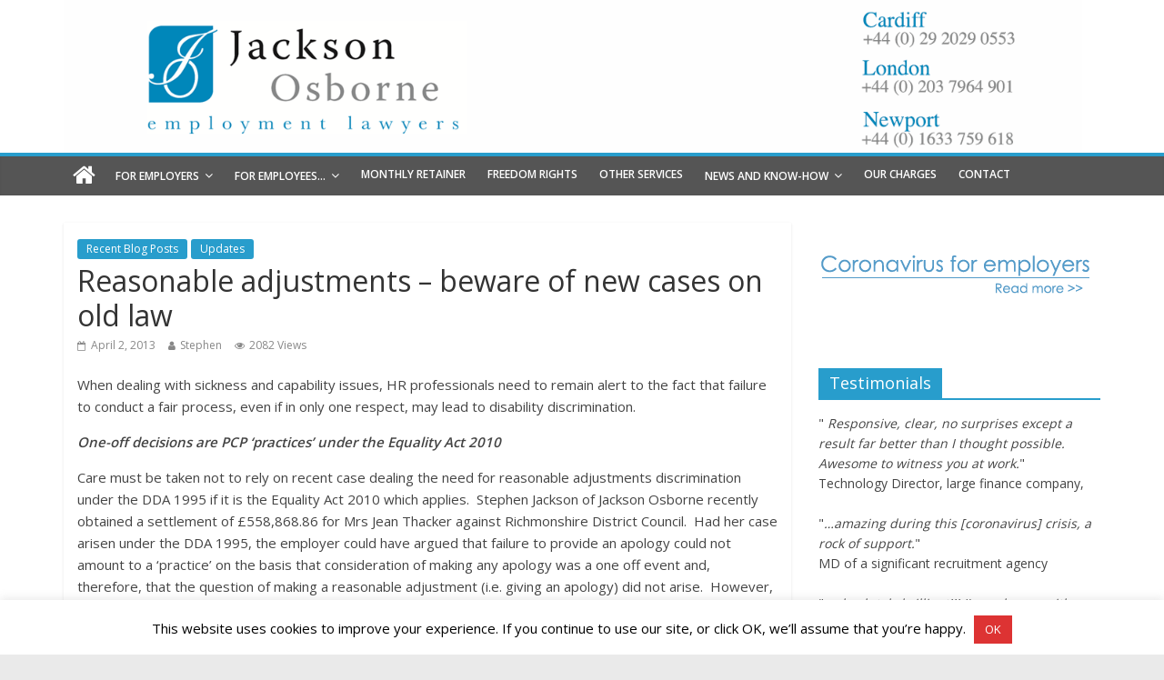

--- FILE ---
content_type: text/html; charset=utf-8
request_url: https://jacksonosborne.co.uk/2013/04/reasonable-adjustments-beware-of-new-cases-on-old-law/
body_size: 12068
content:
<!DOCTYPE html>
<html lang="en">
<head>
	<meta charset="UTF-8" />
	<meta name="viewport" content="width=device-width, initial-scale=1">
	<link rel="profile" href="http://gmpg.org/xfn/11" />
	<title>Reasonable adjustments &#8211; beware of new cases on old law &#8211; Jackson Osborne</title>
<meta name='robots' content='max-image-preview:large' />
<link rel='dns-prefetch' href='//fonts.googleapis.com' />
<link rel="alternate" type="application/rss+xml" title="Jackson Osborne &raquo; Feed" href="https://jacksonosborne.co.uk/feed/" />
<link rel="alternate" type="application/rss+xml" title="Jackson Osborne &raquo; Comments Feed" href="https://jacksonosborne.co.uk/comments/feed/" />
<link rel="alternate" title="oEmbed (JSON)" type="application/json+oembed" href="https://jacksonosborne.co.uk/wp-json/oembed/1.0/embed?url=https%3A%2F%2Fjacksonosborne.co.uk%2F2013%2F04%2Freasonable-adjustments-beware-of-new-cases-on-old-law%2F" />
<link rel="alternate" title="oEmbed (XML)" type="text/xml+oembed" href="https://jacksonosborne.co.uk/wp-json/oembed/1.0/embed?url=https%3A%2F%2Fjacksonosborne.co.uk%2F2013%2F04%2Freasonable-adjustments-beware-of-new-cases-on-old-law%2F&#038;format=xml" />
<style id='wp-img-auto-sizes-contain-inline-css' type='text/css'>
img:is([sizes=auto i],[sizes^="auto," i]){contain-intrinsic-size:3000px 1500px}
/*# sourceURL=wp-img-auto-sizes-contain-inline-css */
</style>
<style id='wp-emoji-styles-inline-css' type='text/css'>

	img.wp-smiley, img.emoji {
		display: inline !important;
		border: none !important;
		box-shadow: none !important;
		height: 1em !important;
		width: 1em !important;
		margin: 0 0.07em !important;
		vertical-align: -0.1em !important;
		background: none !important;
		padding: 0 !important;
	}
/*# sourceURL=wp-emoji-styles-inline-css */
</style>
<link rel='stylesheet' id='cookie-law-info-css' href='https://jacksonosborne.co.uk/wp-content/plugins/cookie-law-info/legacy/public/css/cookie-law-info-public.css?ver=3.3.8' type='text/css' media='all' />
<link rel='stylesheet' id='cookie-law-info-gdpr-css' href='https://jacksonosborne.co.uk/wp-content/plugins/cookie-law-info/legacy/public/css/cookie-law-info-gdpr.css?ver=3.3.8' type='text/css' media='all' />
<link rel='stylesheet' id='colormag_style-css' href='https://jacksonosborne.co.uk/wp-content/themes/colormag-pro/style.css?ver=6.9' type='text/css' media='all' />
<link rel='stylesheet' id='colormag_googlefonts-css' href='//fonts.googleapis.com/css?family=Open+Sans%3A400%2C600&#038;ver=6.9' type='text/css' media='all' />
<link rel='stylesheet' id='colormag-fontawesome-css' href='https://jacksonosborne.co.uk/wp-content/themes/colormag-pro/fontawesome/css/font-awesome.min.css?ver=4.7.0' type='text/css' media='all' />
<link rel='stylesheet' id='heateor_sss_frontend_css-css' href='https://jacksonosborne.co.uk/wp-content/plugins/sassy-social-share/public/css/sassy-social-share-public.css?ver=3.3.79' type='text/css' media='all' />
<style id='heateor_sss_frontend_css-inline-css' type='text/css'>
.heateor_sss_button_instagram span.heateor_sss_svg,a.heateor_sss_instagram span.heateor_sss_svg{background:radial-gradient(circle at 30% 107%,#fdf497 0,#fdf497 5%,#fd5949 45%,#d6249f 60%,#285aeb 90%)}.heateor_sss_horizontal_sharing .heateor_sss_svg,.heateor_sss_standard_follow_icons_container .heateor_sss_svg{color:#fff;border-width:0px;border-style:solid;border-color:transparent}.heateor_sss_horizontal_sharing .heateorSssTCBackground{color:#666}.heateor_sss_horizontal_sharing span.heateor_sss_svg:hover,.heateor_sss_standard_follow_icons_container span.heateor_sss_svg:hover{border-color:transparent;}.heateor_sss_vertical_sharing span.heateor_sss_svg,.heateor_sss_floating_follow_icons_container span.heateor_sss_svg{color:#fff;border-width:0px;border-style:solid;border-color:transparent;}.heateor_sss_vertical_sharing .heateorSssTCBackground{color:#666;}.heateor_sss_vertical_sharing span.heateor_sss_svg:hover,.heateor_sss_floating_follow_icons_container span.heateor_sss_svg:hover{border-color:transparent;}@media screen and (max-width:783px) {.heateor_sss_vertical_sharing{display:none!important}}
/*# sourceURL=heateor_sss_frontend_css-inline-css */
</style>
<script type="text/javascript" id="breeze-prefetch-js-extra">
/* <![CDATA[ */
var breeze_prefetch = {"local_url":"https://jacksonosborne.co.uk","ignore_remote_prefetch":"1","ignore_list":["wp-admin","wp-login.php"]};
//# sourceURL=breeze-prefetch-js-extra
/* ]]> */
</script>
<script type="text/javascript" src="https://jacksonosborne.co.uk/wp-content/plugins/breeze/assets/js/js-front-end/breeze-prefetch-links.min.js?ver=2.2.21" id="breeze-prefetch-js"></script>
<script type="text/javascript" src="https://jacksonosborne.co.uk/wp-includes/js/jquery/jquery.min.js?ver=3.7.1" id="jquery-core-js"></script>
<script type="text/javascript" src="https://jacksonosborne.co.uk/wp-includes/js/jquery/jquery-migrate.min.js?ver=3.4.1" id="jquery-migrate-js"></script>
<script type="text/javascript" id="cookie-law-info-js-extra">
/* <![CDATA[ */
var Cli_Data = {"nn_cookie_ids":[],"cookielist":[],"non_necessary_cookies":[],"ccpaEnabled":"","ccpaRegionBased":"","ccpaBarEnabled":"","strictlyEnabled":["necessary","obligatoire"],"ccpaType":"gdpr","js_blocking":"","custom_integration":"","triggerDomRefresh":"","secure_cookies":""};
var cli_cookiebar_settings = {"animate_speed_hide":"500","animate_speed_show":"500","background":"#FFF","border":"#b1a6a6c2","border_on":"","button_1_button_colour":"#dd3333","button_1_button_hover":"#b12929","button_1_link_colour":"#fff","button_1_as_button":"1","button_1_new_win":"","button_2_button_colour":"#333","button_2_button_hover":"#292929","button_2_link_colour":"#444","button_2_as_button":"","button_2_hidebar":"","button_3_button_colour":"#000","button_3_button_hover":"#000000","button_3_link_colour":"#fff","button_3_as_button":"1","button_3_new_win":"","button_4_button_colour":"#000","button_4_button_hover":"#000000","button_4_link_colour":"#fff","button_4_as_button":"1","button_7_button_colour":"#61a229","button_7_button_hover":"#4e8221","button_7_link_colour":"#fff","button_7_as_button":"1","button_7_new_win":"","font_family":"inherit","header_fix":"","notify_animate_hide":"","notify_animate_show":"","notify_div_id":"#cookie-law-info-bar","notify_position_horizontal":"right","notify_position_vertical":"bottom","scroll_close":"","scroll_close_reload":"","accept_close_reload":"","reject_close_reload":"","showagain_tab":"","showagain_background":"#fff","showagain_border":"#000","showagain_div_id":"#cookie-law-info-again","showagain_x_position":"100px","text":"#000","show_once_yn":"","show_once":"10000","logging_on":"","as_popup":"","popup_overlay":"1","bar_heading_text":"","cookie_bar_as":"banner","popup_showagain_position":"bottom-right","widget_position":"left"};
var log_object = {"ajax_url":"https://jacksonosborne.co.uk/wp-admin/admin-ajax.php"};
//# sourceURL=cookie-law-info-js-extra
/* ]]> */
</script>
<script type="text/javascript" src="https://jacksonosborne.co.uk/wp-content/plugins/cookie-law-info/legacy/public/js/cookie-law-info-public.js?ver=3.3.8" id="cookie-law-info-js"></script>
<link rel="https://api.w.org/" href="https://jacksonosborne.co.uk/wp-json/" /><link rel="alternate" title="JSON" type="application/json" href="https://jacksonosborne.co.uk/wp-json/wp/v2/posts/331" /><link rel="EditURI" type="application/rsd+xml" title="RSD" href="https://jacksonosborne.co.uk/xmlrpc.php?rsd" />
<meta name="generator" content="WordPress 6.9" />
<link rel="canonical" href="https://jacksonosborne.co.uk/2013/04/reasonable-adjustments-beware-of-new-cases-on-old-law/" />
<link rel='shortlink' href='https://jacksonosborne.co.uk/?p=331' />
<!-- Jackson Osborne Internal Styles -->		<style type="text/css"> .main-navigation ul li a { font-size: 12px; } .main-navigation ul li ul li a { font-size: 12px; } #colophon .tg-upper-footer-widgets .widget { background-color: #2c2e34; }#colophon { background-position: center center; }#colophon { background-size: auto; }#colophon { background-attachment: scroll; }#colophon { background-repeat: repeat; }</style>
				<style type="text/css" id="wp-custom-css">
			/* sets alternative colour for main navbar, extended footer and footer widgets*/
#site-navigation {
    background-color: #555;
}
.footer-socket-wrapper {
    background-color: #555;
}
.footer-widgets-wrapper {
    background-color: #555;
}
#colophon .tg-upper-footer-widgets .widget {
    background-color: #555;
}
/*Centres and floats centre the copyright statement */
.footer-socket-left-section {
    float: none;
}
.footer-socket-wrapper .copyright {
    float: none;
    max-width: 100%;
    text-align: center;
}
/* Remove padding around header image */
#header-text-nav-wrap {
    padding: 0;
}		</style>
		</head>

<body class="wp-singular post-template-default single single-post postid-331 single-format-standard wp-custom-logo wp-theme-colormag-pro  wide">




<div id="page" class="hfeed site">

	
	
	<header id="masthead" class="site-header clearfix ">
		<div id="header-text-nav-container" class="clearfix">

			
				
				
				
		<div class="inner-wrap">

			<div id="header-text-nav-wrap" class="clearfix">
				<div id="header-left-section">
											<div id="header-logo-image">
							<a href="https://jacksonosborne.co.uk/" class="custom-logo-link" rel="home"><img width="1400" height="210" src="https://jacksonosborne.co.uk/wp-content/uploads/2019/05/Head4.png" class="custom-logo" alt="Jackson Osborne" decoding="async" fetchpriority="high" srcset="https://jacksonosborne.co.uk/wp-content/uploads/2019/05/Head4.png 1400w, https://jacksonosborne.co.uk/wp-content/uploads/2019/05/Head4-300x45.png 300w, https://jacksonosborne.co.uk/wp-content/uploads/2019/05/Head4-768x115.png 768w, https://jacksonosborne.co.uk/wp-content/uploads/2019/05/Head4-1024x154.png 1024w" sizes="(max-width: 1400px) 100vw, 1400px" /></a>						</div><!-- #header-logo-image -->
											<div id="header-text" class="screen-reader-text">
													<h3 id="site-title">
								<a href="https://jacksonosborne.co.uk/" title="Jackson Osborne" rel="home">Jackson Osborne</a>
							</h3>
						
												<p id="site-description">Employment Lawyers Cardiff, Wales</p>
						<!-- #site-description -->
					</div><!-- #header-text -->
				</div><!-- #header-left-section -->
				<div id="header-right-section">
									</div><!-- #header-right-section -->

			</div><!-- #header-text-nav-wrap -->

		</div><!-- .inner-wrap -->

		
				
				
					<nav id="site-navigation" class="main-navigation clearfix">
				<div class="inner-wrap clearfix">
											<div class="home-icon">
							<a href="https://jacksonosborne.co.uk/" title="Jackson Osborne"><i class="fa fa-home"></i></a>
						</div>
											<p class="menu-toggle"></p>
					<div class="menu-primary-container"><ul id="menu-newbuildtop" class="menu"><li id="menu-item-884" class="menu-item menu-item-type-custom menu-item-object-custom menu-item-has-children menu-item-884"><a href="http://www.jacksonosborne.co.uk/for-employers-2/">For Employers</a>
<ul class="sub-menu">
	<li id="menu-item-569" class="menu-item menu-item-type-post_type menu-item-object-page menu-item-has-children menu-item-569"><a href="https://jacksonosborne.co.uk/for-employers-2/tribunal-and-court-representation/">Tribunal and Court representation</a>
	<ul class="sub-menu">
		<li id="menu-item-570" class="menu-item menu-item-type-post_type menu-item-object-page menu-item-570"><a href="https://jacksonosborne.co.uk/for-employers-2/tribunal-and-court-representation/settlement-agreements/">Settlement agreements</a></li>
		<li id="menu-item-571" class="menu-item menu-item-type-post_type menu-item-object-page menu-item-571"><a href="https://jacksonosborne.co.uk/for-employers-2/tribunal-and-court-representation/board-and-shareholder-disputes/">Board and Shareholder disputes</a></li>
	</ul>
</li>
	<li id="menu-item-573" class="menu-item menu-item-type-post_type menu-item-object-page menu-item-has-children menu-item-573"><a href="https://jacksonosborne.co.uk/for-employers-2/disciplinary-grievance-and-investigations/">Disciplinary, grievance and investigations</a>
	<ul class="sub-menu">
		<li id="menu-item-574" class="menu-item menu-item-type-post_type menu-item-object-page menu-item-has-children menu-item-574"><a href="https://jacksonosborne.co.uk/for-employers-2/contracts-and-polices/">Contracts and polices</a>
		<ul class="sub-menu">
			<li id="menu-item-575" class="menu-item menu-item-type-post_type menu-item-object-page menu-item-575"><a href="https://jacksonosborne.co.uk/for-employers-2/directors-service-agreements/">Directors service agreements</a></li>
		</ul>
</li>
	</ul>
</li>
	<li id="menu-item-576" class="menu-item menu-item-type-post_type menu-item-object-page menu-item-576"><a href="https://jacksonosborne.co.uk/unfair-dismissal15/">Unfair dismissal</a></li>
	<li id="menu-item-577" class="menu-item menu-item-type-post_type menu-item-object-page menu-item-577"><a href="https://jacksonosborne.co.uk/restrictive-covenants-and-confidentiality/">Restrictive covenants and confidentiality</a></li>
	<li id="menu-item-578" class="menu-item menu-item-type-post_type menu-item-object-page menu-item-578"><a href="https://jacksonosborne.co.uk/redundancies/">Redundancy – getting it right – doing it now</a></li>
	<li id="menu-item-579" class="menu-item menu-item-type-post_type menu-item-object-page menu-item-has-children menu-item-579"><a href="https://jacksonosborne.co.uk/discrimination-harassment-and-whistleblowing/">Discrimination and harassment</a>
	<ul class="sub-menu">
		<li id="menu-item-580" class="menu-item menu-item-type-post_type menu-item-object-page menu-item-580"><a href="https://jacksonosborne.co.uk/discrimination-harassment-and-whistleblowing/whistleblowing/">Whistleblowing</a></li>
	</ul>
</li>
	<li id="menu-item-572" class="menu-item menu-item-type-post_type menu-item-object-page menu-item-572"><a href="https://jacksonosborne.co.uk/for-employers-2/tupe-and-business-sales-and-acquisitions/">TUPE and Business sales and acquisitions</a></li>
</ul>
</li>
<li id="menu-item-561" class="menu-item menu-item-type-post_type menu-item-object-page menu-item-has-children menu-item-561"><a href="https://jacksonosborne.co.uk/for-employees/">For Employees…</a>
<ul class="sub-menu">
	<li id="menu-item-562" class="menu-item menu-item-type-post_type menu-item-object-page menu-item-has-children menu-item-562"><a href="https://jacksonosborne.co.uk/for-employees/unfair-and-constructive-dismissal/">Unfair and constructive dismissal</a>
	<ul class="sub-menu">
		<li id="menu-item-563" class="menu-item menu-item-type-post_type menu-item-object-page menu-item-563"><a href="https://jacksonosborne.co.uk/for-employees/unfair-and-constructive-dismissal/unfair-dismissal/">Unfair dismissal</a></li>
		<li id="menu-item-564" class="menu-item menu-item-type-post_type menu-item-object-page menu-item-564"><a href="https://jacksonosborne.co.uk/for-employees/unfair-and-constructive-dismissal/constructive-dismissal/">Constructive dismissal</a></li>
	</ul>
</li>
	<li id="menu-item-565" class="menu-item menu-item-type-post_type menu-item-object-page menu-item-565"><a href="https://jacksonosborne.co.uk/for-employees/settlement-agreements/">Settlement agreements</a></li>
	<li id="menu-item-566" class="menu-item menu-item-type-post_type menu-item-object-page menu-item-566"><a href="https://jacksonosborne.co.uk/for-employees/discrimination-and-harassment/">Discrimination and harassment</a></li>
	<li id="menu-item-567" class="menu-item menu-item-type-post_type menu-item-object-page menu-item-567"><a href="https://jacksonosborne.co.uk/for-employees/whistleblowing/">Whistleblowing</a></li>
	<li id="menu-item-559" class="menu-item menu-item-type-post_type menu-item-object-page menu-item-559"><a href="https://jacksonosborne.co.uk/for-employees/restrictive-covenants/">Restrictive Covenants</a></li>
</ul>
</li>
<li id="menu-item-583" class="menu-item menu-item-type-post_type menu-item-object-page menu-item-583"><a href="https://jacksonosborne.co.uk/monthly-retainer/">Monthly Retainer</a></li>
<li id="menu-item-1282" class="menu-item menu-item-type-custom menu-item-object-custom menu-item-1282"><a href="https://jacksonosborne.co.uk/freedom-rights/">Freedom Rights</a></li>
<li id="menu-item-585" class="menu-item menu-item-type-post_type menu-item-object-page menu-item-585"><a href="https://jacksonosborne.co.uk/other-services/">Other Services</a></li>
<li id="menu-item-588" class="menu-item menu-item-type-post_type menu-item-object-page current_page_parent menu-item-has-children menu-item-588"><a href="https://jacksonosborne.co.uk/news-and-know-how/">News and Know-how</a>
<ul class="sub-menu">
	<li id="menu-item-862" class="menu-item menu-item-type-custom menu-item-object-custom menu-item-862"><a href="https://jacksonosborne.co.uk/2024/07/jackson-osborne-win-discrimination-claim-against-the-royal-mint/">Jackson Osborne win discrimination claim against The Royal Mint</a></li>
	<li id="menu-item-863" class="menu-item menu-item-type-custom menu-item-object-custom menu-item-863"><a href="https://jacksonosborne.co.uk/2013/03/jackson-osborne-wins-another-record-discrimination-claim-558868-66/">Jackson Osborne wins over half a million pounds in discrimination claim</a></li>
</ul>
</li>
<li id="menu-item-909" class="menu-item menu-item-type-custom menu-item-object-custom menu-item-909"><a href="http://www.jacksonosborne.co.uk/our-charges/">Our Charges</a></li>
<li id="menu-item-860" class="menu-item menu-item-type-custom menu-item-object-custom menu-item-860"><a href="http://www.jacksonosborne.co.uk/contact/">Contact</a></li>
</ul></div>														</div>
			</nav>
		
		
			
		</div><!-- #header-text-nav-container -->

		
	</header>

		
	<div id="main" class="clearfix">
		
		
		<div class="inner-wrap clearfix">
			
		

<div id="primary">
	<div id="content" class="clearfix">

		
			
<article id="post-331" class="post-331 post type-post status-publish format-standard hentry category-recent-blog-posts category-updates">
	
	
	
	
		
	
	<div class="article-content clearfix">

		
		<div class="above-entry-meta"><span class="cat-links"><a href="https://jacksonosborne.co.uk/category/recent-blog-posts/"  rel="category tag">Recent Blog Posts</a>&nbsp;<a href="https://jacksonosborne.co.uk/category/updates/"  rel="category tag">Updates</a>&nbsp;</span></div>
			<header class="entry-header">
				<h1 class="entry-title">
					Reasonable adjustments &#8211; beware of new cases on old law				</h1>
			</header>

			<div class="below-entry-meta ">
			<span class="posted-on"><a href="https://jacksonosborne.co.uk/2013/04/reasonable-adjustments-beware-of-new-cases-on-old-law/" title="2:06 pm" rel="bookmark"><i class="fa fa-calendar-o"></i> <time class="entry-date published" datetime="2013-04-02T14:06:13+00:00">April 2, 2013</time></a></span>
			<span class="byline"><span class="author vcard" itemprop="name"><i class="fa fa-user"></i><a class="url fn n" href="https://jacksonosborne.co.uk/author/stephen/" title="Stephen">Stephen</a></span></span>

			<span class="post-views"><i class="fa fa-eye"></i><span class="total-views">2082 Views</span></span>
			</div>
		<div class="entry-content clearfix">
			<p>When dealing with sickness and capability issues, HR professionals need to remain alert to the fact that failure to conduct a fair process, even if in only one respect, may lead to disability discrimination.</p>
<p><strong><em>One-off decisions are PCP &#8216;practices&#8217; under the Equality Act 2010</em></strong></p>
<p>Care must be taken not to rely on recent case dealing the need for reasonable adjustments discrimination under the DDA 1995 if it is the Equality Act 2010 which applies.  Stephen Jackson of Jackson Osborne recently obtained a settlement of £558,868.86 for Mrs Jean Thacker against Richmonshire District Council.  Had her case arisen under the DDA 1995, the employer could have argued that failure to provide an apology could not amount to a ‘practice’ on the basis that consideration of making any apology was a one off event and, therefore, that the question of making a reasonable adjustment (i.e. giving an apology) did not arise.  However, the failures in respect of Mrs Thacker occurred after 1 October 2010 and so fell under the Equality Act 2010 and the Equality and Human Rights Commission’s Equality Act 2010 Code of Practice (2011) which specifically embraces one-off decisions and actions.</p>
<p><em><strong>What about one off decision under the DDA 1995?</strong></em></p>
<p>For those who dealing situations arising pre-1 October 2010, in our view recent EAT decisions remain capable of challenge.</p>
<p>Firstly, there is precedent where the EAT has previously held the words &#8216;provision, criterion or practice&#8217; to be broad enough to encompass a single discretionary management decision (<em>British Airways plc v Starmer</em> [2005] IRLR 862).</p>
<p>Secondly, recent EAT decisions are based upon an observation that “Practice has something of the element of repetition about it”.  That observation may not be necessary or helpful.  Take the example of an employer that may have to perform a task only once, but in choosing how to perform it may look at practices of others or at ‘best practice’ recommendations.  The fact that the employer performs the task only once in accordance with ‘best practice’ does not mean it has not adopted a particular ‘practice’.  To the contrary and by definition, it has applied ‘a practice’.</p>
<p>Since the DDA 1995 must be read purposively to protect the disabled employee, why is there any need to interpret ‘practice’ as requiring repetition?  This is a restricted interpretation which is also contrary to the Disability Rights Commission’s <em>Code of Practice: Employment and Occupation 2004</em> (which is the code relevant to the DDA).</p>
<div class='heateorSssClear'></div><div  class='heateor_sss_sharing_container heateor_sss_horizontal_sharing' data-heateor-sss-href='https://jacksonosborne.co.uk/2013/04/reasonable-adjustments-beware-of-new-cases-on-old-law/'><div class='heateor_sss_sharing_title' style="font-weight:bold" >Sharing is caring</div><div class="heateor_sss_sharing_ul"><a aria-label="Twitter" class="heateor_sss_button_twitter" href="https://twitter.com/intent/tweet?text=Reasonable%20adjustments%20-%20beware%20of%20new%20cases%20on%20old%20law&url=https%3A%2F%2Fjacksonosborne.co.uk%2F2013%2F04%2Freasonable-adjustments-beware-of-new-cases-on-old-law%2F" title="Twitter" rel="nofollow noopener" target="_blank" style="font-size:32px!important;box-shadow:none;display:inline-block;vertical-align:middle"><span class="heateor_sss_svg heateor_sss_s__default heateor_sss_s_twitter" style="background-color:#55acee;width:35px;height:35px;border-radius:999px;display:inline-block;opacity:1;float:left;font-size:32px;box-shadow:none;display:inline-block;font-size:16px;padding:0 4px;vertical-align:middle;background-repeat:repeat;overflow:hidden;padding:0;cursor:pointer;box-sizing:content-box"><svg style="display:block;border-radius:999px;" focusable="false" aria-hidden="true" xmlns="http://www.w3.org/2000/svg" width="100%" height="100%" viewBox="-4 -4 39 39"><path d="M28 8.557a9.913 9.913 0 0 1-2.828.775 4.93 4.93 0 0 0 2.166-2.725 9.738 9.738 0 0 1-3.13 1.194 4.92 4.92 0 0 0-3.593-1.55 4.924 4.924 0 0 0-4.794 6.049c-4.09-.21-7.72-2.17-10.15-5.15a4.942 4.942 0 0 0-.665 2.477c0 1.71.87 3.214 2.19 4.1a4.968 4.968 0 0 1-2.23-.616v.06c0 2.39 1.7 4.38 3.952 4.83-.414.115-.85.174-1.297.174-.318 0-.626-.03-.928-.086a4.935 4.935 0 0 0 4.6 3.42 9.893 9.893 0 0 1-6.114 2.107c-.398 0-.79-.023-1.175-.068a13.953 13.953 0 0 0 7.55 2.213c9.056 0 14.01-7.507 14.01-14.013 0-.213-.005-.426-.015-.637.96-.695 1.795-1.56 2.455-2.55z" fill="#fff"></path></svg></span></a><a aria-label="Facebook" class="heateor_sss_facebook" href="https://www.facebook.com/sharer/sharer.php?u=https%3A%2F%2Fjacksonosborne.co.uk%2F2013%2F04%2Freasonable-adjustments-beware-of-new-cases-on-old-law%2F" title="Facebook" rel="nofollow noopener" target="_blank" style="font-size:32px!important;box-shadow:none;display:inline-block;vertical-align:middle"><span class="heateor_sss_svg" style="background-color:#0765FE;width:35px;height:35px;border-radius:999px;display:inline-block;opacity:1;float:left;font-size:32px;box-shadow:none;display:inline-block;font-size:16px;padding:0 4px;vertical-align:middle;background-repeat:repeat;overflow:hidden;padding:0;cursor:pointer;box-sizing:content-box"><svg style="display:block;border-radius:999px;" focusable="false" aria-hidden="true" xmlns="http://www.w3.org/2000/svg" width="100%" height="100%" viewBox="0 0 32 32"><path fill="#fff" d="M28 16c0-6.627-5.373-12-12-12S4 9.373 4 16c0 5.628 3.875 10.35 9.101 11.647v-7.98h-2.474V16H13.1v-1.58c0-4.085 1.849-5.978 5.859-5.978.76 0 2.072.15 2.608.298v3.325c-.283-.03-.775-.045-1.386-.045-1.967 0-2.728.745-2.728 2.683V16h3.92l-.673 3.667h-3.247v8.245C23.395 27.195 28 22.135 28 16Z"></path></svg></span></a><a aria-label="Linkedin" class="heateor_sss_button_linkedin" href="https://www.linkedin.com/sharing/share-offsite/?url=https%3A%2F%2Fjacksonosborne.co.uk%2F2013%2F04%2Freasonable-adjustments-beware-of-new-cases-on-old-law%2F" title="Linkedin" rel="nofollow noopener" target="_blank" style="font-size:32px!important;box-shadow:none;display:inline-block;vertical-align:middle"><span class="heateor_sss_svg heateor_sss_s__default heateor_sss_s_linkedin" style="background-color:#0077b5;width:35px;height:35px;border-radius:999px;display:inline-block;opacity:1;float:left;font-size:32px;box-shadow:none;display:inline-block;font-size:16px;padding:0 4px;vertical-align:middle;background-repeat:repeat;overflow:hidden;padding:0;cursor:pointer;box-sizing:content-box"><svg style="display:block;border-radius:999px;" focusable="false" aria-hidden="true" xmlns="http://www.w3.org/2000/svg" width="100%" height="100%" viewBox="0 0 32 32"><path d="M6.227 12.61h4.19v13.48h-4.19V12.61zm2.095-6.7a2.43 2.43 0 0 1 0 4.86c-1.344 0-2.428-1.09-2.428-2.43s1.084-2.43 2.428-2.43m4.72 6.7h4.02v1.84h.058c.56-1.058 1.927-2.176 3.965-2.176 4.238 0 5.02 2.792 5.02 6.42v7.395h-4.183v-6.56c0-1.564-.03-3.574-2.178-3.574-2.18 0-2.514 1.7-2.514 3.46v6.668h-4.187V12.61z" fill="#fff"></path></svg></span></a></div><div class="heateorSssClear"></div></div><div class='heateorSssClear'></div>		</div>

			</div>

	</article>

		
	</div><!-- #content -->

	

			<ul class="default-wp-page clearfix">
				<li class="previous"><a href="https://jacksonosborne.co.uk/2013/03/jackson-osborne-wins-another-record-discrimination-claim-558868-66/" rel="prev"><span class="meta-nav">&larr;</span> Jackson Osborne wins another record discrimination claim: £558,868.66</a></li>
				<li class="next"><a href="https://jacksonosborne.co.uk/2015/03/disability-discrimination-coping-strategies/" rel="next">Disability Discrimination – diebetes and coping strategies <span class="meta-nav">&rarr;</span></a></li>
			</ul>
				
		
		
		
	
	
</div><!-- #primary -->


<div id="secondary">
			
		<aside id="text-7" class="widget widget_text clearfix">			<div class="textwidget"><p><a href="https://www.jacksonosborne.co.uk/category/coronavirus/"><img decoding="async" src="https://www.jacksonosborne.co.uk/wp-content/uploads/2020/03/CoV3.png" /></a></p>
</div>
		</aside><aside id="text-4" class="widget widget_text clearfix"><h3 class="widget-title"><span>Testimonials</span></h3>			<div class="textwidget">"<i> Responsive, clear, no surprises except a result far better than I thought possible.  Awesome to witness you at work.</i>"<br /> Technology Director, large finance company, <br /><br />
"<i>…amazing during this [coronavirus] crisis, a rock of support.</i>"<br /> MD of a significant recruitment agency<br /><br />
"<i>…absolutely brilliant!!! I'm so happy with what you have achieved</i>"<br /> CEO in City of London<br /><br />
<a href="/testimonials">More testimonials >></a></div>
		</aside>
		<aside id="recent-posts-3" class="widget widget_recent_entries clearfix">
		<h3 class="widget-title"><span>News</span></h3>
		<ul>
											<li>
					<a href="https://jacksonosborne.co.uk/2024/07/jackson-osborne-win-discrimination-claim-against-the-royal-mint/">Jackson Osborne win discrimination claim against The Royal Mint</a>
									</li>
											<li>
					<a href="https://jacksonosborne.co.uk/2024/07/jackson-osborne-win-in-the-court-of-protection/">Jackson Osborne Win in the Court of Protection</a>
									</li>
											<li>
					<a href="https://jacksonosborne.co.uk/2024/05/bradley-v-the-royal-mint-novel-procedures/">Bradley v The Royal Mint &#8211; novel procedures</a>
									</li>
					</ul>

		</aside><aside id="text-5" class="widget widget_text clearfix">			<div class="textwidget"><a href="http://www.jacksonosborne.co.uk/category/updates/">&nbsp Updates</a></div>
		</aside><aside id="nav_menu-2" class="widget widget_nav_menu clearfix"><h3 class="widget-title"><span>Menu</span></h3><div class="menu-newbuildtop-container"><ul id="menu-newbuildtop-1" class="menu"><li class="menu-item menu-item-type-custom menu-item-object-custom menu-item-has-children menu-item-884"><a href="http://www.jacksonosborne.co.uk/for-employers-2/">For Employers</a>
<ul class="sub-menu">
	<li class="menu-item menu-item-type-post_type menu-item-object-page menu-item-has-children menu-item-569"><a href="https://jacksonosborne.co.uk/for-employers-2/tribunal-and-court-representation/">Tribunal and Court representation</a>
	<ul class="sub-menu">
		<li class="menu-item menu-item-type-post_type menu-item-object-page menu-item-570"><a href="https://jacksonosborne.co.uk/for-employers-2/tribunal-and-court-representation/settlement-agreements/">Settlement agreements</a></li>
		<li class="menu-item menu-item-type-post_type menu-item-object-page menu-item-571"><a href="https://jacksonosborne.co.uk/for-employers-2/tribunal-and-court-representation/board-and-shareholder-disputes/">Board and Shareholder disputes</a></li>
	</ul>
</li>
	<li class="menu-item menu-item-type-post_type menu-item-object-page menu-item-has-children menu-item-573"><a href="https://jacksonosborne.co.uk/for-employers-2/disciplinary-grievance-and-investigations/">Disciplinary, grievance and investigations</a>
	<ul class="sub-menu">
		<li class="menu-item menu-item-type-post_type menu-item-object-page menu-item-has-children menu-item-574"><a href="https://jacksonosborne.co.uk/for-employers-2/contracts-and-polices/">Contracts and polices</a>
		<ul class="sub-menu">
			<li class="menu-item menu-item-type-post_type menu-item-object-page menu-item-575"><a href="https://jacksonosborne.co.uk/for-employers-2/directors-service-agreements/">Directors service agreements</a></li>
		</ul>
</li>
	</ul>
</li>
	<li class="menu-item menu-item-type-post_type menu-item-object-page menu-item-576"><a href="https://jacksonosborne.co.uk/unfair-dismissal15/">Unfair dismissal</a></li>
	<li class="menu-item menu-item-type-post_type menu-item-object-page menu-item-577"><a href="https://jacksonosborne.co.uk/restrictive-covenants-and-confidentiality/">Restrictive covenants and confidentiality</a></li>
	<li class="menu-item menu-item-type-post_type menu-item-object-page menu-item-578"><a href="https://jacksonosborne.co.uk/redundancies/">Redundancy – getting it right – doing it now</a></li>
	<li class="menu-item menu-item-type-post_type menu-item-object-page menu-item-has-children menu-item-579"><a href="https://jacksonosborne.co.uk/discrimination-harassment-and-whistleblowing/">Discrimination and harassment</a>
	<ul class="sub-menu">
		<li class="menu-item menu-item-type-post_type menu-item-object-page menu-item-580"><a href="https://jacksonosborne.co.uk/discrimination-harassment-and-whistleblowing/whistleblowing/">Whistleblowing</a></li>
	</ul>
</li>
	<li class="menu-item menu-item-type-post_type menu-item-object-page menu-item-572"><a href="https://jacksonosborne.co.uk/for-employers-2/tupe-and-business-sales-and-acquisitions/">TUPE and Business sales and acquisitions</a></li>
</ul>
</li>
<li class="menu-item menu-item-type-post_type menu-item-object-page menu-item-has-children menu-item-561"><a href="https://jacksonosborne.co.uk/for-employees/">For Employees…</a>
<ul class="sub-menu">
	<li class="menu-item menu-item-type-post_type menu-item-object-page menu-item-has-children menu-item-562"><a href="https://jacksonosborne.co.uk/for-employees/unfair-and-constructive-dismissal/">Unfair and constructive dismissal</a>
	<ul class="sub-menu">
		<li class="menu-item menu-item-type-post_type menu-item-object-page menu-item-563"><a href="https://jacksonosborne.co.uk/for-employees/unfair-and-constructive-dismissal/unfair-dismissal/">Unfair dismissal</a></li>
		<li class="menu-item menu-item-type-post_type menu-item-object-page menu-item-564"><a href="https://jacksonosborne.co.uk/for-employees/unfair-and-constructive-dismissal/constructive-dismissal/">Constructive dismissal</a></li>
	</ul>
</li>
	<li class="menu-item menu-item-type-post_type menu-item-object-page menu-item-565"><a href="https://jacksonosborne.co.uk/for-employees/settlement-agreements/">Settlement agreements</a></li>
	<li class="menu-item menu-item-type-post_type menu-item-object-page menu-item-566"><a href="https://jacksonosborne.co.uk/for-employees/discrimination-and-harassment/">Discrimination and harassment</a></li>
	<li class="menu-item menu-item-type-post_type menu-item-object-page menu-item-567"><a href="https://jacksonosborne.co.uk/for-employees/whistleblowing/">Whistleblowing</a></li>
	<li class="menu-item menu-item-type-post_type menu-item-object-page menu-item-559"><a href="https://jacksonosborne.co.uk/for-employees/restrictive-covenants/">Restrictive Covenants</a></li>
</ul>
</li>
<li class="menu-item menu-item-type-post_type menu-item-object-page menu-item-583"><a href="https://jacksonosborne.co.uk/monthly-retainer/">Monthly Retainer</a></li>
<li class="menu-item menu-item-type-custom menu-item-object-custom menu-item-1282"><a href="https://jacksonosborne.co.uk/freedom-rights/">Freedom Rights</a></li>
<li class="menu-item menu-item-type-post_type menu-item-object-page menu-item-585"><a href="https://jacksonosborne.co.uk/other-services/">Other Services</a></li>
<li class="menu-item menu-item-type-post_type menu-item-object-page current_page_parent menu-item-has-children menu-item-588"><a href="https://jacksonosborne.co.uk/news-and-know-how/">News and Know-how</a>
<ul class="sub-menu">
	<li class="menu-item menu-item-type-custom menu-item-object-custom menu-item-862"><a href="https://jacksonosborne.co.uk/2024/07/jackson-osborne-win-discrimination-claim-against-the-royal-mint/">Jackson Osborne win discrimination claim against The Royal Mint</a></li>
	<li class="menu-item menu-item-type-custom menu-item-object-custom menu-item-863"><a href="https://jacksonosborne.co.uk/2013/03/jackson-osborne-wins-another-record-discrimination-claim-558868-66/">Jackson Osborne wins over half a million pounds in discrimination claim</a></li>
</ul>
</li>
<li class="menu-item menu-item-type-custom menu-item-object-custom menu-item-909"><a href="http://www.jacksonosborne.co.uk/our-charges/">Our Charges</a></li>
<li class="menu-item menu-item-type-custom menu-item-object-custom menu-item-860"><a href="http://www.jacksonosborne.co.uk/contact/">Contact</a></li>
</ul></div></aside>
	</div>



</div><!-- .inner-wrap -->
</div><!-- #main -->




<footer id="colophon" class="clearfix ">
	
	<div class="footer-socket-wrapper clearfix">
		<div class="inner-wrap">
			<div class="footer-socket-area">
				<div class="footer-socket-right-section">
					
					<nav class="footer-menu clearfix">
											</nav>
				</div>

				<div class="footer-socket-left-section">
					<div class="copyright">Copyright ©  2026 <a href="https://jacksonosborne.co.uk/" title="Jackson Osborne" ><span>Jackson Osborne</span></a>. All rights reserved.<br /><a href="http://www.jacksonosborne.co.uk/privacy/">Privacy</a> | <a href="http://www.jacksonosborne.co.uk/complaints-procedure/">Complaints</a> | <a href="http://www.jacksonosborne.co.uk/sra-authorised-law-firm-badge/">View SRA badge</a></div>				</div>
			</div>

		</div>
	</div>
</footer>

	<a href="#masthead" id="scroll-up"><i class="fa fa-chevron-up"></i></a>



</div><!-- #page -->
<script type="speculationrules">
{"prefetch":[{"source":"document","where":{"and":[{"href_matches":"/*"},{"not":{"href_matches":["/wp-*.php","/wp-admin/*","/wp-content/uploads/*","/wp-content/*","/wp-content/plugins/*","/wp-content/themes/colormag-pro/*","/*\\?(.+)"]}},{"not":{"selector_matches":"a[rel~=\"nofollow\"]"}},{"not":{"selector_matches":".no-prefetch, .no-prefetch a"}}]},"eagerness":"conservative"}]}
</script>
<!--googleoff: all--><div id="cookie-law-info-bar" data-nosnippet="true"><span>This website uses cookies to improve your experience. If you continue to use our site, or click OK, we’ll assume that you’re happy. <a role='button' data-cli_action="accept" id="cookie_action_close_header" class="medium cli-plugin-button cli-plugin-main-button cookie_action_close_header cli_action_button wt-cli-accept-btn" style="display:inline-block">OK</a></span></div><div id="cookie-law-info-again" style="display:none" data-nosnippet="true"><span id="cookie_hdr_showagain">Privacy &amp; Cookies Policy</span></div><div class="cli-modal" data-nosnippet="true" id="cliSettingsPopup" tabindex="-1" role="dialog" aria-labelledby="cliSettingsPopup" aria-hidden="true">
  <div class="cli-modal-dialog" role="document">
	<div class="cli-modal-content cli-bar-popup">
		  <button type="button" class="cli-modal-close" id="cliModalClose">
			<svg class="" viewBox="0 0 24 24"><path d="M19 6.41l-1.41-1.41-5.59 5.59-5.59-5.59-1.41 1.41 5.59 5.59-5.59 5.59 1.41 1.41 5.59-5.59 5.59 5.59 1.41-1.41-5.59-5.59z"></path><path d="M0 0h24v24h-24z" fill="none"></path></svg>
			<span class="wt-cli-sr-only">Close</span>
		  </button>
		  <div class="cli-modal-body">
			<div class="cli-container-fluid cli-tab-container">
	<div class="cli-row">
		<div class="cli-col-12 cli-align-items-stretch cli-px-0">
			<div class="cli-privacy-overview">
				<h4>Privacy Overview</h4>				<div class="cli-privacy-content">
					<div class="cli-privacy-content-text">This website uses cookies to improve your experience while you navigate through the website. Out of these, the cookies that are categorized as necessary are stored on your browser as they are essential for the working of basic functionalities of the website. We also use third-party cookies that help us analyze and understand how you use this website. These cookies will be stored in your browser only with your consent. You also have the option to opt-out of these cookies. But opting out of some of these cookies may affect your browsing experience.</div>
				</div>
				<a class="cli-privacy-readmore" aria-label="Show more" role="button" data-readmore-text="Show more" data-readless-text="Show less"></a>			</div>
		</div>
		<div class="cli-col-12 cli-align-items-stretch cli-px-0 cli-tab-section-container">
												<div class="cli-tab-section">
						<div class="cli-tab-header">
							<a role="button" tabindex="0" class="cli-nav-link cli-settings-mobile" data-target="necessary" data-toggle="cli-toggle-tab">
								Necessary							</a>
															<div class="wt-cli-necessary-checkbox">
									<input type="checkbox" class="cli-user-preference-checkbox"  id="wt-cli-checkbox-necessary" data-id="checkbox-necessary" checked="checked"  />
									<label class="form-check-label" for="wt-cli-checkbox-necessary">Necessary</label>
								</div>
								<span class="cli-necessary-caption">Always Enabled</span>
													</div>
						<div class="cli-tab-content">
							<div class="cli-tab-pane cli-fade" data-id="necessary">
								<div class="wt-cli-cookie-description">
									Necessary cookies are absolutely essential for the website to function properly. This category only includes cookies that ensures basic functionalities and security features of the website. These cookies do not store any personal information.								</div>
							</div>
						</div>
					</div>
																	<div class="cli-tab-section">
						<div class="cli-tab-header">
							<a role="button" tabindex="0" class="cli-nav-link cli-settings-mobile" data-target="non-necessary" data-toggle="cli-toggle-tab">
								Non-necessary							</a>
															<div class="cli-switch">
									<input type="checkbox" id="wt-cli-checkbox-non-necessary" class="cli-user-preference-checkbox"  data-id="checkbox-non-necessary" checked='checked' />
									<label for="wt-cli-checkbox-non-necessary" class="cli-slider" data-cli-enable="Enabled" data-cli-disable="Disabled"><span class="wt-cli-sr-only">Non-necessary</span></label>
								</div>
													</div>
						<div class="cli-tab-content">
							<div class="cli-tab-pane cli-fade" data-id="non-necessary">
								<div class="wt-cli-cookie-description">
									Any cookies that may not be particularly necessary for the website to function and is used specifically to collect user personal data via analytics, ads, other embedded contents are termed as non-necessary cookies. It is mandatory to procure user consent prior to running these cookies on your website.								</div>
							</div>
						</div>
					</div>
										</div>
	</div>
</div>
		  </div>
		  <div class="cli-modal-footer">
			<div class="wt-cli-element cli-container-fluid cli-tab-container">
				<div class="cli-row">
					<div class="cli-col-12 cli-align-items-stretch cli-px-0">
						<div class="cli-tab-footer wt-cli-privacy-overview-actions">
						
															<a id="wt-cli-privacy-save-btn" role="button" tabindex="0" data-cli-action="accept" class="wt-cli-privacy-btn cli_setting_save_button wt-cli-privacy-accept-btn cli-btn">SAVE &amp; ACCEPT</a>
													</div>
						
					</div>
				</div>
			</div>
		</div>
	</div>
  </div>
</div>
<div class="cli-modal-backdrop cli-fade cli-settings-overlay"></div>
<div class="cli-modal-backdrop cli-fade cli-popupbar-overlay"></div>
<!--googleon: all--><script type="text/javascript" src="https://jacksonosborne.co.uk/wp-content/themes/colormag-pro/js/navigation.min.js?ver=6.9" id="colormag-navigation-js"></script>
<script type="text/javascript" src="https://jacksonosborne.co.uk/wp-content/themes/colormag-pro/js/fitvids/jquery.fitvids.min.js?ver=1.2.0" id="colormag-fitvids-js"></script>
<script type="text/javascript" id="colormag-custom-js-extra">
/* <![CDATA[ */
var colormag_load_more = {"tg_nonce":"1972b94911","ajax_url":"https://jacksonosborne.co.uk/wp-admin/admin-ajax.php"};
//# sourceURL=colormag-custom-js-extra
/* ]]> */
</script>
<script type="text/javascript" src="https://jacksonosborne.co.uk/wp-content/themes/colormag-pro/js/colormag-custom.min.js?ver=6.9" id="colormag-custom-js"></script>
<script type="text/javascript" id="colormag-loadmore-js-extra">
/* <![CDATA[ */
var colormag_script_vars = {"no_more_posts":"No more post"};
//# sourceURL=colormag-loadmore-js-extra
/* ]]> */
</script>
<script type="text/javascript" src="https://jacksonosborne.co.uk/wp-content/themes/colormag-pro/js/loadmore.min.js?ver=6.9" id="colormag-loadmore-js"></script>
<script type="text/javascript" id="heateor_sss_sharing_js-js-before">
/* <![CDATA[ */
function heateorSssLoadEvent(e) {var t=window.onload;if (typeof window.onload!="function") {window.onload=e}else{window.onload=function() {t();e()}}};	var heateorSssSharingAjaxUrl = 'https://jacksonosborne.co.uk/wp-admin/admin-ajax.php', heateorSssCloseIconPath = 'https://jacksonosborne.co.uk/wp-content/plugins/sassy-social-share/public/../images/close.png', heateorSssPluginIconPath = 'https://jacksonosborne.co.uk/wp-content/plugins/sassy-social-share/public/../images/logo.png', heateorSssHorizontalSharingCountEnable = 0, heateorSssVerticalSharingCountEnable = 0, heateorSssSharingOffset = -10; var heateorSssMobileStickySharingEnabled = 0;var heateorSssCopyLinkMessage = "Link copied.";var heateorSssUrlCountFetched = [], heateorSssSharesText = 'Shares', heateorSssShareText = 'Share';function heateorSssPopup(e) {window.open(e,"popUpWindow","height=400,width=600,left=400,top=100,resizable,scrollbars,toolbar=0,personalbar=0,menubar=no,location=no,directories=no,status")}
//# sourceURL=heateor_sss_sharing_js-js-before
/* ]]> */
</script>
<script type="text/javascript" src="https://jacksonosborne.co.uk/wp-content/plugins/sassy-social-share/public/js/sassy-social-share-public.js?ver=3.3.79" id="heateor_sss_sharing_js-js"></script>
<script id="wp-emoji-settings" type="application/json">
{"baseUrl":"https://s.w.org/images/core/emoji/17.0.2/72x72/","ext":".png","svgUrl":"https://s.w.org/images/core/emoji/17.0.2/svg/","svgExt":".svg","source":{"concatemoji":"https://jacksonosborne.co.uk/wp-includes/js/wp-emoji-release.min.js?ver=6.9"}}
</script>
<script type="module">
/* <![CDATA[ */
/*! This file is auto-generated */
const a=JSON.parse(document.getElementById("wp-emoji-settings").textContent),o=(window._wpemojiSettings=a,"wpEmojiSettingsSupports"),s=["flag","emoji"];function i(e){try{var t={supportTests:e,timestamp:(new Date).valueOf()};sessionStorage.setItem(o,JSON.stringify(t))}catch(e){}}function c(e,t,n){e.clearRect(0,0,e.canvas.width,e.canvas.height),e.fillText(t,0,0);t=new Uint32Array(e.getImageData(0,0,e.canvas.width,e.canvas.height).data);e.clearRect(0,0,e.canvas.width,e.canvas.height),e.fillText(n,0,0);const a=new Uint32Array(e.getImageData(0,0,e.canvas.width,e.canvas.height).data);return t.every((e,t)=>e===a[t])}function p(e,t){e.clearRect(0,0,e.canvas.width,e.canvas.height),e.fillText(t,0,0);var n=e.getImageData(16,16,1,1);for(let e=0;e<n.data.length;e++)if(0!==n.data[e])return!1;return!0}function u(e,t,n,a){switch(t){case"flag":return n(e,"\ud83c\udff3\ufe0f\u200d\u26a7\ufe0f","\ud83c\udff3\ufe0f\u200b\u26a7\ufe0f")?!1:!n(e,"\ud83c\udde8\ud83c\uddf6","\ud83c\udde8\u200b\ud83c\uddf6")&&!n(e,"\ud83c\udff4\udb40\udc67\udb40\udc62\udb40\udc65\udb40\udc6e\udb40\udc67\udb40\udc7f","\ud83c\udff4\u200b\udb40\udc67\u200b\udb40\udc62\u200b\udb40\udc65\u200b\udb40\udc6e\u200b\udb40\udc67\u200b\udb40\udc7f");case"emoji":return!a(e,"\ud83e\u1fac8")}return!1}function f(e,t,n,a){let r;const o=(r="undefined"!=typeof WorkerGlobalScope&&self instanceof WorkerGlobalScope?new OffscreenCanvas(300,150):document.createElement("canvas")).getContext("2d",{willReadFrequently:!0}),s=(o.textBaseline="top",o.font="600 32px Arial",{});return e.forEach(e=>{s[e]=t(o,e,n,a)}),s}function r(e){var t=document.createElement("script");t.src=e,t.defer=!0,document.head.appendChild(t)}a.supports={everything:!0,everythingExceptFlag:!0},new Promise(t=>{let n=function(){try{var e=JSON.parse(sessionStorage.getItem(o));if("object"==typeof e&&"number"==typeof e.timestamp&&(new Date).valueOf()<e.timestamp+604800&&"object"==typeof e.supportTests)return e.supportTests}catch(e){}return null}();if(!n){if("undefined"!=typeof Worker&&"undefined"!=typeof OffscreenCanvas&&"undefined"!=typeof URL&&URL.createObjectURL&&"undefined"!=typeof Blob)try{var e="postMessage("+f.toString()+"("+[JSON.stringify(s),u.toString(),c.toString(),p.toString()].join(",")+"));",a=new Blob([e],{type:"text/javascript"});const r=new Worker(URL.createObjectURL(a),{name:"wpTestEmojiSupports"});return void(r.onmessage=e=>{i(n=e.data),r.terminate(),t(n)})}catch(e){}i(n=f(s,u,c,p))}t(n)}).then(e=>{for(const n in e)a.supports[n]=e[n],a.supports.everything=a.supports.everything&&a.supports[n],"flag"!==n&&(a.supports.everythingExceptFlag=a.supports.everythingExceptFlag&&a.supports[n]);var t;a.supports.everythingExceptFlag=a.supports.everythingExceptFlag&&!a.supports.flag,a.supports.everything||((t=a.source||{}).concatemoji?r(t.concatemoji):t.wpemoji&&t.twemoji&&(r(t.twemoji),r(t.wpemoji)))});
//# sourceURL=https://jacksonosborne.co.uk/wp-includes/js/wp-emoji-loader.min.js
/* ]]> */
</script>
</body>
</html>

<!-- Cache served by breeze CACHE (Desktop) - Last modified: Thu, 15 Jan 2026 12:46:07 GMT -->
